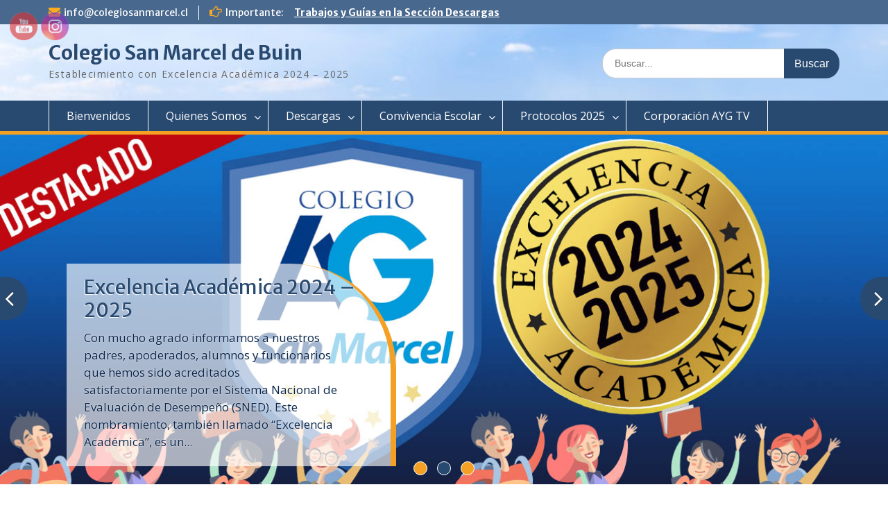

--- FILE ---
content_type: text/html; charset=UTF-8
request_url: https://colegiosanmarcel.cl/reglamento-de-evaluacion-y-promocion-escolar/
body_size: 8934
content:
<!DOCTYPE html> <html lang="es"><head>
	    <meta charset="UTF-8">
    <meta name="viewport" content="width=device-width, initial-scale=1">
    <link rel="profile" href="http://gmpg.org/xfn/11">
    <link rel="pingback" href="https://colegiosanmarcel.cl/xmlrpc.php">
    
<title>Reglamento de Evaluación y Promoción Escolar &#8211; Colegio San Marcel de Buin</title>
<link rel='dns-prefetch' href='//fonts.googleapis.com' />
<link rel='dns-prefetch' href='//s.w.org' />
<link rel="alternate" type="application/rss+xml" title="Colegio San Marcel de Buin &raquo; Feed" href="https://colegiosanmarcel.cl/feed/" />
<link rel="alternate" type="application/rss+xml" title="Colegio San Marcel de Buin &raquo; Feed de los comentarios" href="https://colegiosanmarcel.cl/comments/feed/" />
		<script type="text/javascript">
			window._wpemojiSettings = {"baseUrl":"https:\/\/s.w.org\/images\/core\/emoji\/12.0.0-1\/72x72\/","ext":".png","svgUrl":"https:\/\/s.w.org\/images\/core\/emoji\/12.0.0-1\/svg\/","svgExt":".svg","source":{"concatemoji":"https:\/\/colegiosanmarcel.cl\/wp-includes\/js\/wp-emoji-release.min.js?ver=5.4.18"}};
			/*! This file is auto-generated */
			!function(e,a,t){var n,r,o,i=a.createElement("canvas"),p=i.getContext&&i.getContext("2d");function s(e,t){var a=String.fromCharCode;p.clearRect(0,0,i.width,i.height),p.fillText(a.apply(this,e),0,0);e=i.toDataURL();return p.clearRect(0,0,i.width,i.height),p.fillText(a.apply(this,t),0,0),e===i.toDataURL()}function c(e){var t=a.createElement("script");t.src=e,t.defer=t.type="text/javascript",a.getElementsByTagName("head")[0].appendChild(t)}for(o=Array("flag","emoji"),t.supports={everything:!0,everythingExceptFlag:!0},r=0;r<o.length;r++)t.supports[o[r]]=function(e){if(!p||!p.fillText)return!1;switch(p.textBaseline="top",p.font="600 32px Arial",e){case"flag":return s([127987,65039,8205,9895,65039],[127987,65039,8203,9895,65039])?!1:!s([55356,56826,55356,56819],[55356,56826,8203,55356,56819])&&!s([55356,57332,56128,56423,56128,56418,56128,56421,56128,56430,56128,56423,56128,56447],[55356,57332,8203,56128,56423,8203,56128,56418,8203,56128,56421,8203,56128,56430,8203,56128,56423,8203,56128,56447]);case"emoji":return!s([55357,56424,55356,57342,8205,55358,56605,8205,55357,56424,55356,57340],[55357,56424,55356,57342,8203,55358,56605,8203,55357,56424,55356,57340])}return!1}(o[r]),t.supports.everything=t.supports.everything&&t.supports[o[r]],"flag"!==o[r]&&(t.supports.everythingExceptFlag=t.supports.everythingExceptFlag&&t.supports[o[r]]);t.supports.everythingExceptFlag=t.supports.everythingExceptFlag&&!t.supports.flag,t.DOMReady=!1,t.readyCallback=function(){t.DOMReady=!0},t.supports.everything||(n=function(){t.readyCallback()},a.addEventListener?(a.addEventListener("DOMContentLoaded",n,!1),e.addEventListener("load",n,!1)):(e.attachEvent("onload",n),a.attachEvent("onreadystatechange",function(){"complete"===a.readyState&&t.readyCallback()})),(n=t.source||{}).concatemoji?c(n.concatemoji):n.wpemoji&&n.twemoji&&(c(n.twemoji),c(n.wpemoji)))}(window,document,window._wpemojiSettings);
		</script>
		<style type="text/css">
img.wp-smiley,
img.emoji {
	display: inline !important;
	border: none !important;
	box-shadow: none !important;
	height: 1em !important;
	width: 1em !important;
	margin: 0 .07em !important;
	vertical-align: -0.1em !important;
	background: none !important;
	padding: 0 !important;
}
</style>
	<link rel='stylesheet' id='wp-block-library-css'  href='https://colegiosanmarcel.cl/wp-includes/css/dist/block-library/style.min.css?ver=5.4.18' type='text/css' media='all' />
<link rel='stylesheet' id='wp-block-library-theme-css'  href='https://colegiosanmarcel.cl/wp-includes/css/dist/block-library/theme.min.css?ver=5.4.18' type='text/css' media='all' />
<link rel='stylesheet' id='SFSImainCss-css'  href='https://colegiosanmarcel.cl/wp-content/plugins/ultimate-social-media-icons/css/sfsi-style.css?ver=2.9.5' type='text/css' media='all' />
<link rel='stylesheet' id='fontawesome-css'  href='https://colegiosanmarcel.cl/wp-content/themes/education-hub/third-party/font-awesome/css/font-awesome.min.css?ver=4.7.0' type='text/css' media='all' />
<link rel='stylesheet' id='education-hub-google-fonts-css'  href='//fonts.googleapis.com/css?family=Open+Sans%3A600%2C400%2C400italic%2C300%2C100%2C700%7CMerriweather+Sans%3A400%2C700&#038;ver=5.4.18' type='text/css' media='all' />
<link rel='stylesheet' id='education-hub-style-css'  href='https://colegiosanmarcel.cl/wp-content/themes/education-hub/style.css?ver=2.2' type='text/css' media='all' />
<style id='education-hub-style-inline-css' type='text/css'>
#masthead{ background-image: url("https://colegiosanmarcel.cl/wp-content/uploads/2019/10/cropped-cielo-azul_53876-31350-1.jpg"); background-repeat: no-repeat; background-position: center center; }@media only screen and (max-width:767px) {
		    #page #masthead {
		        background-position: center top;
		        background-size: 100% auto;
		        padding-top: 110px;
		    }
		 }
</style>
<script type='text/javascript' src='https://colegiosanmarcel.cl/wp-includes/js/jquery/jquery.js?ver=1.12.4-wp'></script>
<script type='text/javascript' src='https://colegiosanmarcel.cl/wp-includes/js/jquery/jquery-migrate.min.js?ver=1.4.1'></script>
<link rel='https://api.w.org/' href='https://colegiosanmarcel.cl/wp-json/' />
<link rel="EditURI" type="application/rsd+xml" title="RSD" href="https://colegiosanmarcel.cl/xmlrpc.php?rsd" />
<link rel="wlwmanifest" type="application/wlwmanifest+xml" href="https://colegiosanmarcel.cl/wp-includes/wlwmanifest.xml" /> 
<meta name="generator" content="WordPress 5.4.18" />
<link rel="canonical" href="https://colegiosanmarcel.cl/reglamento-de-evaluacion-y-promocion-escolar/" />
<link rel='shortlink' href='https://colegiosanmarcel.cl/?p=786' />
<link rel="alternate" type="application/json+oembed" href="https://colegiosanmarcel.cl/wp-json/oembed/1.0/embed?url=https%3A%2F%2Fcolegiosanmarcel.cl%2Freglamento-de-evaluacion-y-promocion-escolar%2F" />
<link rel="alternate" type="text/xml+oembed" href="https://colegiosanmarcel.cl/wp-json/oembed/1.0/embed?url=https%3A%2F%2Fcolegiosanmarcel.cl%2Freglamento-de-evaluacion-y-promocion-escolar%2F&#038;format=xml" />
<style type="text/css" id="custom-background-css">
body.custom-background { background-color: #ffffff; }
</style>
	</head>

<body class="page-template-default page page-id-786 custom-background wp-embed-responsive sfsi_actvite_theme_animated_icons group-blog site-layout-fluid global-layout-right-sidebar home-content-not-enabled">

	
	    <div id="page" class="container hfeed site">
    <a class="skip-link screen-reader-text" href="#content">Saltar contenido</a>
    	<div id="tophead">
		<div class="container">
			<div id="quick-contact">
									<ul>
																			<li class="quick-email"><a href="mailto:info@colegiosanmarcel.cl">info@colegiosanmarcel.cl</a></li>
											</ul>
				
									<div class="top-news border-left">
						<p>
																			<span class="top-news-title">Importante:</span>
																									<a href="#">Trabajos y Guías en la Sección Descargas							</a>
												</p>
					</div>
							</div>

			
			
		</div> <!-- .container -->
	</div><!--  #tophead -->

	<header id="masthead" class="site-header" role="banner"><div class="container">			    <div class="site-branding">

		    
										        <div id="site-identity">
					            	              <p class="site-title"><a href="https://colegiosanmarcel.cl/" rel="home">Colegio San Marcel de Buin</a></p>
	            				
					            <p class="site-description">Establecimiento con Excelencia Académica 2024 &#8211; 2025</p>
					        </div><!-- #site-identity -->
			
	    </div><!-- .site-branding -->

	    	    		    <div class="search-section">
		    	<form role="search" method="get" class="search-form" action="https://colegiosanmarcel.cl/">
	      <label>
	        <span class="screen-reader-text">Buscar por:</span>
	        <input type="search" class="search-field" placeholder="Buscar..." value="" name="s" title="Buscar por:" />
	      </label>
	      <input type="submit" class="search-submit" value="Buscar" />
	    </form>		    </div>
	    
        </div><!-- .container --></header><!-- #masthead -->    <div id="main-nav" class="clear-fix">
        <div class="container">
        <nav id="site-navigation" class="main-navigation" role="navigation">
          <button class="menu-toggle" aria-controls="primary-menu" aria-expanded="false">
          	<i class="fa fa-bars"></i>
          	<i class="fa fa-close"></i>
			Menú</button>
            <div class="wrap-menu-content">
				<div class="menu-inicio-container"><ul id="primary-menu" class="menu"><li id="menu-item-44" class="menu-item menu-item-type-post_type menu-item-object-page menu-item-44"><a href="https://colegiosanmarcel.cl/inicio/">Bienvenidos</a></li>
<li id="menu-item-246" class="menu-item menu-item-type-custom menu-item-object-custom menu-item-has-children menu-item-246"><a href="#">Quienes Somos</a>
<ul class="sub-menu">
	<li id="menu-item-226" class="menu-item menu-item-type-post_type menu-item-object-page menu-item-226"><a href="https://colegiosanmarcel.cl/mision/">Misión</a></li>
	<li id="menu-item-227" class="menu-item menu-item-type-post_type menu-item-object-page menu-item-227"><a href="https://colegiosanmarcel.cl/vision/">Visión</a></li>
	<li id="menu-item-2762" class="menu-item menu-item-type-post_type menu-item-object-page menu-item-2762"><a href="https://colegiosanmarcel.cl/equipo-de-gestion/">Equipo de Gestión</a></li>
</ul>
</li>
<li id="menu-item-43" class="menu-item menu-item-type-post_type menu-item-object-page current-menu-ancestor current-menu-parent current_page_parent current_page_ancestor menu-item-has-children menu-item-43"><a href="https://colegiosanmarcel.cl/blog/">Descargas</a>
<ul class="sub-menu">
	<li id="menu-item-840" class="menu-item menu-item-type-post_type menu-item-object-page menu-item-840"><a href="https://colegiosanmarcel.cl/proyecto-educativo-institucional/">Proyecto Educativo Institucional 2024-2025</a></li>
	<li id="menu-item-836" class="menu-item menu-item-type-post_type menu-item-object-page menu-item-836"><a href="https://colegiosanmarcel.cl/reglamento-interno-y-convivencia-escolar/">Reglamento Interno y Convivencia Escolar 2025</a></li>
	<li id="menu-item-789" class="menu-item menu-item-type-post_type menu-item-object-page current-menu-item page_item page-item-786 current_page_item menu-item-789"><a href="https://colegiosanmarcel.cl/reglamento-de-evaluacion-y-promocion-escolar/" aria-current="page">Reglamento de Evaluación y Promoción Escolar</a></li>
	<li id="menu-item-796" class="menu-item menu-item-type-post_type menu-item-object-page menu-item-796"><a href="https://colegiosanmarcel.cl/reglamento-de-evaluacion-2/">Reglamento de Evaluación</a></li>
	<li id="menu-item-2064" class="menu-item menu-item-type-post_type menu-item-object-page menu-item-2064"><a href="https://colegiosanmarcel.cl/reglamento-interno-de-orden-higiene-y-seguridad/">Reglamento Interno de Orden Higiene y Seguridad</a></li>
	<li id="menu-item-206" class="menu-item menu-item-type-post_type menu-item-object-page menu-item-206"><a href="https://colegiosanmarcel.cl/links-de-interes/">Links de Interés</a></li>
</ul>
</li>
<li id="menu-item-665" class="menu-item menu-item-type-post_type menu-item-object-page menu-item-has-children menu-item-665"><a href="https://colegiosanmarcel.cl/convivencia-escolar/">Convivencia Escolar</a>
<ul class="sub-menu">
	<li id="menu-item-668" class="menu-item menu-item-type-post_type menu-item-object-page menu-item-668"><a href="https://colegiosanmarcel.cl/definicion/">Definición</a></li>
	<li id="menu-item-720" class="menu-item menu-item-type-post_type menu-item-object-page menu-item-720"><a href="https://colegiosanmarcel.cl/videos/">Videos</a></li>
</ul>
</li>
<li id="menu-item-687" class="menu-item menu-item-type-post_type menu-item-object-page menu-item-has-children menu-item-687"><a href="https://colegiosanmarcel.cl/protocolos/">Protocolos 2025</a>
<ul class="sub-menu">
	<li id="menu-item-693" class="menu-item menu-item-type-post_type menu-item-object-page menu-item-693"><a href="https://colegiosanmarcel.cl/protocolo-covid19/">Protocolo COVID-19</a></li>
	<li id="menu-item-802" class="menu-item menu-item-type-post_type menu-item-object-page menu-item-802"><a href="https://colegiosanmarcel.cl/protocolos-aula-virtual/">Protocolos Aula Virtual</a></li>
	<li id="menu-item-832" class="menu-item menu-item-type-post_type menu-item-object-page menu-item-832"><a href="https://colegiosanmarcel.cl/protocolo-de-reunion-de-apoderados-modalidad-online/">Protocolo de Reunión de Apoderados modalidad Online</a></li>
</ul>
</li>
<li id="menu-item-719" class="menu-item menu-item-type-post_type menu-item-object-page menu-item-719"><a href="https://colegiosanmarcel.cl/corporacion-ayg-tv/">Corporación AYG TV</a></li>
</ul></div>            </div><!-- .menu-content -->
        </nav><!-- #site-navigation -->
       </div> <!-- .container -->
    </div> <!-- #main-nav -->
    
	    <div id="featured-slider">
      <div class="container">

        <div class="cycle-slideshow" id="main-slider"   data-cycle-fx="fadeout"  data-cycle-speed="1000"  data-cycle-pause-on-hover="true"  data-cycle-loader="true"  data-cycle-log="false"  data-cycle-swipe="true"  data-cycle-auto-height="container"  data-cycle-caption-template="&lt;h3&gt;&lt;a href=&quot;{{url}}&quot; target=&quot;{{target}}&quot;&gt;{{title}}&lt;/a&gt;&lt;/h3&gt;&lt;p&gt;{{excerpt}}&lt;/p&gt;"  data-cycle-pager-template="&lt;span class=&quot;pager-box&quot;&gt;&lt;/span&gt;"  data-cycle-timeout="2000"  data-cycle-slides="article">

			            <!-- prev/next links -->
            <div class="cycle-prev"></div>
            <div class="cycle-next"></div>
			
			            <!-- empty element for caption -->
            <div class="cycle-caption"></div>
			
                        
								              <article class="first" data-cycle-title="Redes Sociales Oficiales"  data-cycle-url="https://colegiosanmarcel.cl/redes-sociales-oficiales/"  data-cycle-excerpt="Invitamos a toda nuestra Comunidad para seguirnos en Redes Sociales por los siguientes canales oficiales: www.colegiosanmarcel.cl Canal de YouTube:&nbsp;Corporación Educacional AyG Instagram:&nbsp;@AyGcorporacion" data-cycle-target="_self" >

                                  <a href="https://colegiosanmarcel.cl/redes-sociales-oficiales/" target="_self" >
                                  <img src="https://colegiosanmarcel.cl/wp-content/uploads/2023/04/SANMARCEL.jpg" alt="Redes Sociales Oficiales"  />
                                  </a>
                
              </article>

				
            
								              <article class="" data-cycle-title="Excelencia Académica 2024 – 2025"  data-cycle-url="https://colegiosanmarcel.cl/colegio-san-marcel-establecimiento-de-excelencia-academica-2024-2025/"  data-cycle-excerpt="Con mucho agrado informamos a nuestros padres, apoderados, alumnos y funcionarios que&nbsp;hemos sido acreditados satisfactoriamente&nbsp;por el&nbsp;Sistema Nacional de Evaluación de Desempeño (SNED). Este nombramiento, también llamado “Excelencia Académica”, es un..." data-cycle-target="_self" >

                                  <a href="https://colegiosanmarcel.cl/colegio-san-marcel-establecimiento-de-excelencia-academica-2024-2025/" target="_self" >
                                  <img src="https://colegiosanmarcel.cl/wp-content/uploads/2024/03/BANNER-EXCELENCIAACADEMICA-copia.jpg" alt="Excelencia Académica 2024 – 2025"  />
                                  </a>
                
              </article>

				
            
								              <article class="" data-cycle-title="Fono Accidentes Escolares"  data-cycle-url="https://colegiosanmarcel.cl/fono-accidentes-escolares/"  data-cycle-excerpt="Número de contacto para informar exclusivamente sobre accidentes escolares&nbsp; El Colegio San Marcel pone a disposición de toda la comunidad, el siguiente número: +569 75690145 que será de carácter exclusivo,..." data-cycle-target="_self" >

                                  <a href="https://colegiosanmarcel.cl/fono-accidentes-escolares/" target="_self" >
                                  <img src="https://colegiosanmarcel.cl/wp-content/uploads/2025/10/accidentes.jpg" alt="Fono Accidentes Escolares"  />
                                  </a>
                
              </article>

				
            

                          <!-- pager -->
              <div class="cycle-pager"></div>
            

        </div> <!-- #main-slider -->

      </div><!-- .container -->
    </div><!-- #featured-slider -->

    <div id="content" class="site-content"><div class="container"><div class="inner-wrapper">    

	<div id="primary" class="content-area">
		<main id="main" class="site-main" role="main">

			
				
<article id="post-786" class="post-786 page type-page status-publish hentry">
	<header class="entry-header">
		<h1 class="entry-title">Reglamento de Evaluación y Promoción Escolar</h1>	</header><!-- .entry-header -->

	<div class="entry-content">
    		
<p>Entregamos a nuestra Comunidad Escolar la información sobre el Reglamento de Evaluación y Promoción Escolar 2024-2026, que puede ser descargado en el siguiente Link:</p>



<div class="wp-block-file"><a href="https://colegiosanmarcel.cl/wp-content/uploads/2025/07/Reglamento-de-Evaluacion-y-Promocion-2024-2026-ACTUALIZADO-24-MARZO-2025.pdf">Reglamento-de-Evaluación-y-Promoción-2024-2026-ACTUALIZADO-24-MARZO-2025</a><a href="https://colegiosanmarcel.cl/wp-content/uploads/2025/07/Reglamento-de-Evaluacion-y-Promocion-2024-2026-ACTUALIZADO-24-MARZO-2025.pdf" class="wp-block-file__button" download>Descarga</a></div>



<div class="wp-block-file"><a href="https://colegiosanmarcel.cl/wp-content/uploads/2020/10/ANEXO-REGLAMENTO-DE-EVALUACION-Y-PROMOCIÓN-ESCOLAR-2020-COLEGIO-SAN-MARCEL.docx">Anexo Reglamento de Evaluación y Promoción Escolar</a><a href="https://colegiosanmarcel.cl/wp-content/uploads/2020/10/ANEXO-REGLAMENTO-DE-EVALUACION-Y-PROMOCIÓN-ESCOLAR-2020-COLEGIO-SAN-MARCEL.docx" class="wp-block-file__button" download>Descarga</a></div>
			</div><!-- .entry-content -->

	<footer class="entry-footer">
			</footer><!-- .entry-footer -->
</article><!-- #post-## -->

				
			
		</main><!-- #main -->
	</div><!-- #primary -->

<div id="sidebar-primary" class="widget-area" role="complementary">
	    <aside id="search-3" class="widget widget_search"><h2 class="widget-title">Búsqueda</h2><form role="search" method="get" class="search-form" action="https://colegiosanmarcel.cl/">
	      <label>
	        <span class="screen-reader-text">Buscar por:</span>
	        <input type="search" class="search-field" placeholder="Buscar..." value="" name="s" title="Buscar por:" />
	      </label>
	      <input type="submit" class="search-submit" value="Buscar" />
	    </form></aside>		<aside id="recent-posts-4" class="widget widget_recent_entries">		<h2 class="widget-title">Entradas recientes</h2>		<ul>
											<li>
					<a href="https://colegiosanmarcel.cl/2025/12/05/una-experiencia-unica-vivieron-los-terceros-medios/">Una Experiencia Única, Vivieron los Terceros Medios</a>
									</li>
											<li>
					<a href="https://colegiosanmarcel.cl/2025/11/26/seis-estudiantes-fueron-destacados-en-efed-2025/">Seis Estudiantes fueron destacados en EFED 2025</a>
									</li>
											<li>
					<a href="https://colegiosanmarcel.cl/2025/11/26/postulacion-beca-municipal-2026/">Postulación Beca Municipal 2026</a>
									</li>
											<li>
					<a href="https://colegiosanmarcel.cl/2025/11/17/emocionante-ultimo-dia-de-clases-de-los-cuartos-medios/">Emocionante Último Día de Clases de Los Cuartos Medios</a>
									</li>
											<li>
					<a href="https://colegiosanmarcel.cl/2025/11/13/gran-estreno-de-la-opereta-el-zorzal-y-la-lombriz/">Gran Estreno de la Opereta el Zorzal y la Lombriz</a>
									</li>
					</ul>
		</aside><aside id="archives-4" class="widget widget_archive"><h2 class="widget-title">Archivos</h2>		<ul>
				<li><a href='https://colegiosanmarcel.cl/2025/12/'>diciembre 2025</a></li>
	<li><a href='https://colegiosanmarcel.cl/2025/11/'>noviembre 2025</a></li>
	<li><a href='https://colegiosanmarcel.cl/2025/10/'>octubre 2025</a></li>
	<li><a href='https://colegiosanmarcel.cl/2025/09/'>septiembre 2025</a></li>
	<li><a href='https://colegiosanmarcel.cl/2025/08/'>agosto 2025</a></li>
	<li><a href='https://colegiosanmarcel.cl/2025/07/'>julio 2025</a></li>
	<li><a href='https://colegiosanmarcel.cl/2025/06/'>junio 2025</a></li>
	<li><a href='https://colegiosanmarcel.cl/2025/05/'>mayo 2025</a></li>
	<li><a href='https://colegiosanmarcel.cl/2025/04/'>abril 2025</a></li>
	<li><a href='https://colegiosanmarcel.cl/2025/03/'>marzo 2025</a></li>
	<li><a href='https://colegiosanmarcel.cl/2025/02/'>febrero 2025</a></li>
	<li><a href='https://colegiosanmarcel.cl/2025/01/'>enero 2025</a></li>
	<li><a href='https://colegiosanmarcel.cl/2024/12/'>diciembre 2024</a></li>
	<li><a href='https://colegiosanmarcel.cl/2024/11/'>noviembre 2024</a></li>
	<li><a href='https://colegiosanmarcel.cl/2024/10/'>octubre 2024</a></li>
	<li><a href='https://colegiosanmarcel.cl/2024/09/'>septiembre 2024</a></li>
	<li><a href='https://colegiosanmarcel.cl/2024/08/'>agosto 2024</a></li>
	<li><a href='https://colegiosanmarcel.cl/2024/07/'>julio 2024</a></li>
	<li><a href='https://colegiosanmarcel.cl/2024/06/'>junio 2024</a></li>
	<li><a href='https://colegiosanmarcel.cl/2024/05/'>mayo 2024</a></li>
	<li><a href='https://colegiosanmarcel.cl/2024/04/'>abril 2024</a></li>
	<li><a href='https://colegiosanmarcel.cl/2024/03/'>marzo 2024</a></li>
	<li><a href='https://colegiosanmarcel.cl/2024/02/'>febrero 2024</a></li>
	<li><a href='https://colegiosanmarcel.cl/2024/01/'>enero 2024</a></li>
	<li><a href='https://colegiosanmarcel.cl/2023/12/'>diciembre 2023</a></li>
	<li><a href='https://colegiosanmarcel.cl/2023/11/'>noviembre 2023</a></li>
	<li><a href='https://colegiosanmarcel.cl/2023/10/'>octubre 2023</a></li>
	<li><a href='https://colegiosanmarcel.cl/2023/09/'>septiembre 2023</a></li>
	<li><a href='https://colegiosanmarcel.cl/2023/08/'>agosto 2023</a></li>
	<li><a href='https://colegiosanmarcel.cl/2023/07/'>julio 2023</a></li>
	<li><a href='https://colegiosanmarcel.cl/2023/06/'>junio 2023</a></li>
	<li><a href='https://colegiosanmarcel.cl/2023/05/'>mayo 2023</a></li>
	<li><a href='https://colegiosanmarcel.cl/2023/04/'>abril 2023</a></li>
	<li><a href='https://colegiosanmarcel.cl/2023/03/'>marzo 2023</a></li>
	<li><a href='https://colegiosanmarcel.cl/2023/02/'>febrero 2023</a></li>
	<li><a href='https://colegiosanmarcel.cl/2023/01/'>enero 2023</a></li>
	<li><a href='https://colegiosanmarcel.cl/2022/11/'>noviembre 2022</a></li>
	<li><a href='https://colegiosanmarcel.cl/2022/10/'>octubre 2022</a></li>
	<li><a href='https://colegiosanmarcel.cl/2022/09/'>septiembre 2022</a></li>
	<li><a href='https://colegiosanmarcel.cl/2022/08/'>agosto 2022</a></li>
	<li><a href='https://colegiosanmarcel.cl/2022/07/'>julio 2022</a></li>
	<li><a href='https://colegiosanmarcel.cl/2022/06/'>junio 2022</a></li>
	<li><a href='https://colegiosanmarcel.cl/2022/05/'>mayo 2022</a></li>
	<li><a href='https://colegiosanmarcel.cl/2022/04/'>abril 2022</a></li>
	<li><a href='https://colegiosanmarcel.cl/2022/03/'>marzo 2022</a></li>
	<li><a href='https://colegiosanmarcel.cl/2022/02/'>febrero 2022</a></li>
	<li><a href='https://colegiosanmarcel.cl/2021/12/'>diciembre 2021</a></li>
	<li><a href='https://colegiosanmarcel.cl/2021/11/'>noviembre 2021</a></li>
	<li><a href='https://colegiosanmarcel.cl/2021/10/'>octubre 2021</a></li>
	<li><a href='https://colegiosanmarcel.cl/2021/09/'>septiembre 2021</a></li>
	<li><a href='https://colegiosanmarcel.cl/2021/08/'>agosto 2021</a></li>
	<li><a href='https://colegiosanmarcel.cl/2021/07/'>julio 2021</a></li>
	<li><a href='https://colegiosanmarcel.cl/2021/06/'>junio 2021</a></li>
	<li><a href='https://colegiosanmarcel.cl/2021/05/'>mayo 2021</a></li>
	<li><a href='https://colegiosanmarcel.cl/2021/04/'>abril 2021</a></li>
	<li><a href='https://colegiosanmarcel.cl/2021/03/'>marzo 2021</a></li>
	<li><a href='https://colegiosanmarcel.cl/2021/02/'>febrero 2021</a></li>
	<li><a href='https://colegiosanmarcel.cl/2021/01/'>enero 2021</a></li>
	<li><a href='https://colegiosanmarcel.cl/2020/12/'>diciembre 2020</a></li>
	<li><a href='https://colegiosanmarcel.cl/2020/11/'>noviembre 2020</a></li>
	<li><a href='https://colegiosanmarcel.cl/2020/10/'>octubre 2020</a></li>
	<li><a href='https://colegiosanmarcel.cl/2020/09/'>septiembre 2020</a></li>
	<li><a href='https://colegiosanmarcel.cl/2020/08/'>agosto 2020</a></li>
	<li><a href='https://colegiosanmarcel.cl/2020/07/'>julio 2020</a></li>
	<li><a href='https://colegiosanmarcel.cl/2020/06/'>junio 2020</a></li>
	<li><a href='https://colegiosanmarcel.cl/2020/05/'>mayo 2020</a></li>
	<li><a href='https://colegiosanmarcel.cl/2020/04/'>abril 2020</a></li>
	<li><a href='https://colegiosanmarcel.cl/2020/03/'>marzo 2020</a></li>
	<li><a href='https://colegiosanmarcel.cl/2020/02/'>febrero 2020</a></li>
	<li><a href='https://colegiosanmarcel.cl/2020/01/'>enero 2020</a></li>
	<li><a href='https://colegiosanmarcel.cl/2019/11/'>noviembre 2019</a></li>
	<li><a href='https://colegiosanmarcel.cl/2019/10/'>octubre 2019</a></li>
		</ul>
			</aside><aside id="text-2" class="widget widget_text"><h2 class="widget-title">Encuéntranos</h2>			<div class="textwidget"><p><strong>Dirección</strong><br />
Calle La Marcha 099, Comuna de Buin, Región Metropolitana de Santiago.-</p>
<p><strong>Horas</strong><br />
Lunes a viernes: 8:30AM a 6:00PM</p>
</div>
		</aside>	</div><!-- #sidebar-primary -->


</div><!-- .inner-wrapper --></div><!-- .container --></div><!-- #content -->
	<footer id="colophon" class="site-footer" role="contentinfo"><div class="container">    
	    			<div id="footer-navigation" class="menu-menu-superior-container"><ul id="menu-menu-superior" class="menu"><li id="menu-item-18" class="menu-item menu-item-type-custom menu-item-object-custom menu-item-home menu-item-18"><a href="http://colegiosanmarcel.cl/">Inicio</a></li>
<li id="menu-item-20" class="menu-item menu-item-type-post_type menu-item-object-page menu-item-20"><a href="https://colegiosanmarcel.cl/blog/">Descargas</a></li>
</ul></div>	    	    	      <div class="copyright">
	        Copyright. Todos los derechos reservados Corporación Educacional AyG	      </div><!-- .copyright -->
	    	    <div class="site-info">
	      <a href="https://wordpress.org/">Funciona gracias a WordPress</a>
	      <span class="sep"> | </span>
			Education Hub de <a href="https://wenthemes.com/" rel="designer" target="_blank">WEN Themes</a>	    </div><!-- .site-info -->
	        Hosting <a href="https://www.infosystem.cl">www.infosystem.cl</a>
	</div><!-- .container --></footer><!-- #colophon -->
</div><!-- #page --><a href="#page" class="scrollup" id="btn-scrollup"><i class="fa fa-chevron-up"></i></a>
			<script src="https://apis.google.com/js/platform.js"></script>
            <script>
window.addEventListener('sfsi_functions_loaded', function() {
    if (typeof sfsi_responsive_toggle == 'function') {
        sfsi_responsive_toggle(0);
        // console.log('sfsi_responsive_toggle');

    }
})
</script>
<div class="norm_row sfsi_wDiv sfsi_floater_position_top-left" id="sfsi_floater" style="z-index: 9999;width:225px;text-align:left;position:absolute;position:absolute;left:10px;top:2%;"><div style='width:40px; height:40px;margin-left:5px;margin-bottom:5px; ' class='sfsi_wicons shuffeldiv ' ><div class='inerCnt'><a class=' sficn' data-effect='fade_in' target='_blank' rel='noopener'  href='https://youtube.com/@corporacioneducacionalayg4449?si=wDFwgKb7X1SQl5vT' id='sfsiid_youtube_icon' style='width:40px;height:40px;opacity:0.6;'  ><img data-pin-nopin='true' alt='YouTube' title='YouTube' src='https://colegiosanmarcel.cl/wp-content/plugins/ultimate-social-media-icons/images/icons_theme/animated_icons/animated_icons_youtube.gif' width='40' height='40' style='' class='sfcm sfsi_wicon ' data-effect='fade_in'   /></a><div class="sfsi_tool_tip_2 utube_tool_bdr sfsiTlleft" style="opacity:0;z-index:-1;" id="sfsiid_youtube"><span class="bot_arow bot_utube_arow"></span><div class="sfsi_inside"><div  class='icon1'><a href='https://youtube.com/@corporacioneducacionalayg4449?si=wDFwgKb7X1SQl5vT'  target='_blank' rel='noopener'><img data-pin-nopin='true' class='sfsi_wicon' alt='YouTube' title='YouTube' src='https://colegiosanmarcel.cl/wp-content/plugins/ultimate-social-media-icons/images/visit_icons/Visit_us_youtube/icon_Visit_us_en_US.svg' /></a></div><div  class='icon2'><div class="g-ytsubscribe" data-channelid="UCaBjGIHSTsXOtOU-jLO7O8w" data-layout="default" data-count="hidden"></div></div></div></div></div></div><div style='width:40px; height:40px;margin-left:5px;margin-bottom:5px; ' class='sfsi_wicons shuffeldiv ' ><div class='inerCnt'><a class=' sficn' data-effect='fade_in' target='_blank' rel='noopener'  href='https://www.instagram.com/aygcorporacion/' id='sfsiid_instagram_icon' style='width:40px;height:40px;opacity:0.6;'  ><img data-pin-nopin='true' alt='Instagram' title='Instagram' src='https://colegiosanmarcel.cl/wp-content/plugins/ultimate-social-media-icons/images/icons_theme/animated_icons/animated_icons_instagram.gif' width='40' height='40' style='' class='sfcm sfsi_wicon ' data-effect='fade_in'   /></a></div></div></div ><input type='hidden' id='sfsi_floater_sec' value='top-left' /><script>window.addEventListener("sfsi_functions_loaded", function()
			{
				if (typeof sfsi_widget_set == "function") {
					sfsi_widget_set();
				}
			}); window.addEventListener('sfsi_functions_loaded',function(){sfsi_float_widget('10')});</script>    <script>
        window.addEventListener('sfsi_functions_loaded', function () {
            if (typeof sfsi_plugin_version == 'function') {
                sfsi_plugin_version(2.77);
            }
        });

        function sfsi_processfurther(ref) {
            var feed_id = '[base64]';
            var feedtype = 8;
            var email = jQuery(ref).find('input[name="email"]').val();
            var filter = /^(([^<>()[\]\\.,;:\s@\"]+(\.[^<>()[\]\\.,;:\s@\"]+)*)|(\".+\"))@((\[[0-9]{1,3}\.[0-9]{1,3}\.[0-9]{1,3}\.[0-9]{1,3}\])|(([a-zA-Z\-0-9]+\.)+[a-zA-Z]{2,}))$/;
            if ((email != "Enter your email") && (filter.test(email))) {
                if (feedtype == "8") {
                    var url = "https://api.follow.it/subscription-form/" + feed_id + "/" + feedtype;
                    window.open(url, "popupwindow", "scrollbars=yes,width=1080,height=760");
                    return true;
                }
            } else {
                alert("Please enter email address");
                jQuery(ref).find('input[name="email"]').focus();
                return false;
            }
        }
    </script>
    <style type="text/css" aria-selected="true">
        .sfsi_subscribe_Popinner {
             width: 100% !important;

            height: auto !important;

         padding: 18px 0px !important;

            background-color: #ffffff !important;
        }

        .sfsi_subscribe_Popinner form {
            margin: 0 20px !important;
        }

        .sfsi_subscribe_Popinner h5 {
            font-family: Helvetica,Arial,sans-serif !important;

             font-weight: bold !important;   color:#000000 !important; font-size: 16px !important;   text-align:center !important; margin: 0 0 10px !important;
            padding: 0 !important;
        }

        .sfsi_subscription_form_field {
            margin: 5px 0 !important;
            width: 100% !important;
            display: inline-flex;
            display: -webkit-inline-flex;
        }

        .sfsi_subscription_form_field input {
            width: 100% !important;
            padding: 10px 0px !important;
        }

        .sfsi_subscribe_Popinner input[type=email] {
         font-family: Helvetica,Arial,sans-serif !important;   font-style:normal !important;  color: #000000 !important;   font-size:14px !important; text-align: center !important;        }

        .sfsi_subscribe_Popinner input[type=email]::-webkit-input-placeholder {

         font-family: Helvetica,Arial,sans-serif !important;   font-style:normal !important;  color:#000000 !important; font-size: 14px !important;   text-align:center !important;        }

        .sfsi_subscribe_Popinner input[type=email]:-moz-placeholder {
            /* Firefox 18- */
         font-family: Helvetica,Arial,sans-serif !important;   font-style:normal !important;   color:#000000 !important; font-size: 14px !important;   text-align:center !important;
        }

        .sfsi_subscribe_Popinner input[type=email]::-moz-placeholder {
            /* Firefox 19+ */
         font-family: Helvetica,Arial,sans-serif !important;   font-style: normal !important;
              color:#000000 !important; font-size: 14px !important;   text-align:center !important;        }

        .sfsi_subscribe_Popinner input[type=email]:-ms-input-placeholder {

            font-family: Helvetica,Arial,sans-serif !important;  font-style:normal !important;  color: #000000 !important;  font-size:14px !important;
         text-align: center !important;        }

        .sfsi_subscribe_Popinner input[type=submit] {

         font-family: Helvetica,Arial,sans-serif !important;   font-weight: bold !important;   color:#000000 !important; font-size: 16px !important;   text-align:center !important; background-color: #dedede !important;        }

                .sfsi_shortcode_container {
            float: left;
        }

        .sfsi_shortcode_container .norm_row .sfsi_wDiv {
            position: relative !important;
        }

        .sfsi_shortcode_container .sfsi_holders {
            display: none;
        }

            </style>

    <script type='text/javascript' src='https://colegiosanmarcel.cl/wp-includes/js/jquery/ui/core.min.js?ver=1.11.4'></script>
<script type='text/javascript' src='https://colegiosanmarcel.cl/wp-content/plugins/ultimate-social-media-icons/js/shuffle/modernizr.custom.min.js?ver=5.4.18'></script>
<script type='text/javascript' src='https://colegiosanmarcel.cl/wp-content/plugins/ultimate-social-media-icons/js/shuffle/jquery.shuffle.min.js?ver=5.4.18'></script>
<script type='text/javascript' src='https://colegiosanmarcel.cl/wp-content/plugins/ultimate-social-media-icons/js/shuffle/random-shuffle-min.js?ver=5.4.18'></script>
<script type='text/javascript'>
/* <![CDATA[ */
var sfsi_icon_ajax_object = {"nonce":"63caf2ddd8","ajax_url":"https:\/\/colegiosanmarcel.cl\/wp-admin\/admin-ajax.php","plugin_url":"https:\/\/colegiosanmarcel.cl\/wp-content\/plugins\/ultimate-social-media-icons\/"};
/* ]]> */
</script>
<script type='text/javascript' src='https://colegiosanmarcel.cl/wp-content/plugins/ultimate-social-media-icons/js/custom.js?ver=2.9.5'></script>
<script type='text/javascript' src='https://colegiosanmarcel.cl/wp-content/themes/education-hub/js/skip-link-focus-fix.min.js?ver=20130115'></script>
<script type='text/javascript' src='https://colegiosanmarcel.cl/wp-content/themes/education-hub/third-party/cycle2/js/jquery.cycle2.min.js?ver=2.1.6'></script>
<script type='text/javascript' src='https://colegiosanmarcel.cl/wp-content/themes/education-hub/js/custom.min.js?ver=1.0'></script>
<script type='text/javascript'>
/* <![CDATA[ */
var EducationHubScreenReaderText = {"expand":"<span class=\"screen-reader-text\">expande el men\u00fa inferior<\/span>","collapse":"<span class=\"screen-reader-text\">plegar men\u00fa inferior<\/span>"};
/* ]]> */
</script>
<script type='text/javascript' src='https://colegiosanmarcel.cl/wp-content/themes/education-hub/js/navigation.min.js?ver=20120206'></script>
<script type='text/javascript' src='https://colegiosanmarcel.cl/wp-includes/js/wp-embed.min.js?ver=5.4.18'></script>
</body>
</html>


--- FILE ---
content_type: text/html; charset=utf-8
request_url: https://accounts.google.com/o/oauth2/postmessageRelay?parent=https%3A%2F%2Fcolegiosanmarcel.cl&jsh=m%3B%2F_%2Fscs%2Fabc-static%2F_%2Fjs%2Fk%3Dgapi.lb.en.2kN9-TZiXrM.O%2Fd%3D1%2Frs%3DAHpOoo_B4hu0FeWRuWHfxnZ3V0WubwN7Qw%2Fm%3D__features__
body_size: 162
content:
<!DOCTYPE html><html><head><title></title><meta http-equiv="content-type" content="text/html; charset=utf-8"><meta http-equiv="X-UA-Compatible" content="IE=edge"><meta name="viewport" content="width=device-width, initial-scale=1, minimum-scale=1, maximum-scale=1, user-scalable=0"><script src='https://ssl.gstatic.com/accounts/o/2580342461-postmessagerelay.js' nonce="HW4GOHOX3D4sEwSpXV6X5Q"></script></head><body><script type="text/javascript" src="https://apis.google.com/js/rpc:shindig_random.js?onload=init" nonce="HW4GOHOX3D4sEwSpXV6X5Q"></script></body></html>